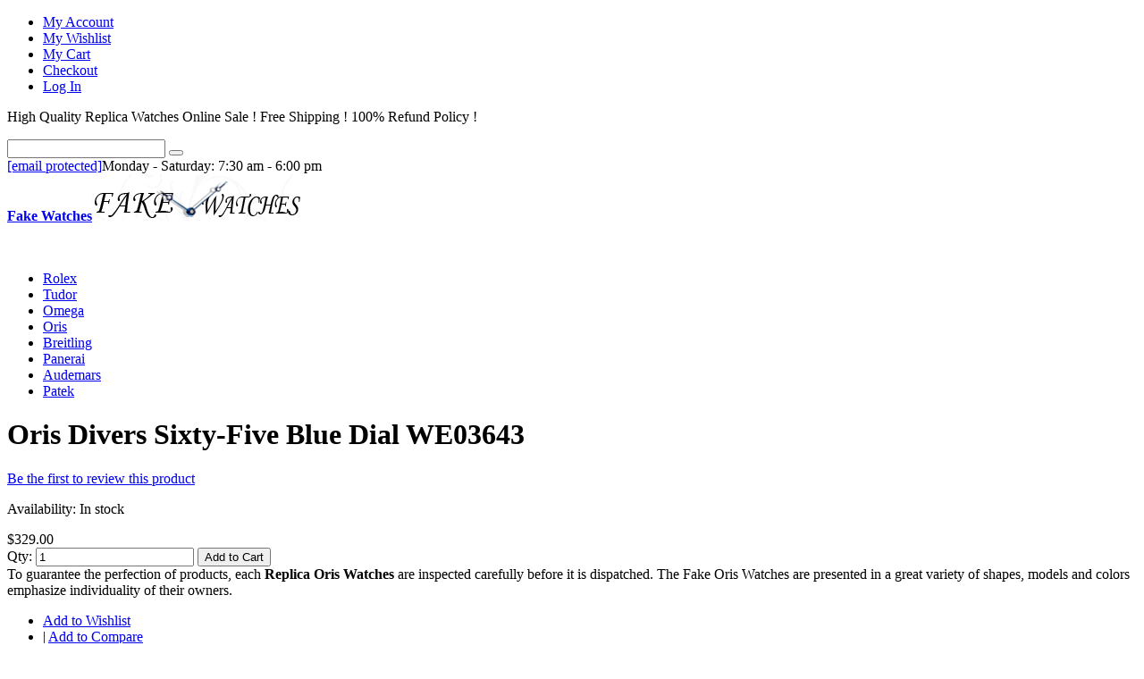

--- FILE ---
content_type: text/html; charset=UTF-8
request_url: http://www.replicawatchessales.com/oris-divers-sixty-five-blue-dial-we03643
body_size: 9293
content:
<!DOCTYPE html PUBLIC "-//W3C//DTD XHTML 1.0 Strict//EN" "http://www.w3.org/TR/xhtml1/DTD/xhtml1-strict.dtd">
<html xmlns="http://www.w3.org/1999/xhtml" xml:lang="en" lang="en">
<head>
<meta http-equiv="Content-Type" content="text/html; charset=utf-8" />
<title>Oris Divers Sixty-Five Blue Dial WE03643</title>
<meta name="description" content="Our Oris Divers Sixty-Five Blue Dial WE03643 have been always associated with luxury, stylishness and best quality." />
<meta name="keywords" content="Oris Divers Sixty-Five Blue Dial WE03643, Replica Oris, Fake Watches" />
<meta name="robots" content="INDEX,FOLLOW" />
<link rel="icon" href="http://www.replicawatchessales.com/skin/frontend/default/lingerie-green/favicon.ico" type="image/x-icon" />
<link rel="shortcut icon" href="http://www.replicawatchessales.com/skin/frontend/default/lingerie-green/favicon.ico" type="image/x-icon" />
<!--[if lt IE 7]>
<script type="text/javascript">
//<![CDATA[
    var BLANK_URL = 'http://www.replicawatchessales.com/js/blank.html';
    var BLANK_IMG = 'http://www.replicawatchessales.com/js/spacer.gif';
//]]>
</script>
<![endif]-->
<link rel="stylesheet" type="text/css" href="http://www.replicawatchessales.com/js/calendar/calendar-win2k-1.css" />
<link rel="stylesheet" type="text/css" href="http://www.replicawatchessales.com/skin/frontend/default/lingerie-green/css/styles.css" media="all" />
<link rel="stylesheet" type="text/css" href="http://www.replicawatchessales.com/skin/frontend/base/default/css/widgets.css" media="all" />
<link rel="stylesheet" type="text/css" href="http://www.replicawatchessales.com/skin/frontend/default/lingerie-green/css/print.css" media="print" />
<script type="text/javascript" src="http://www.replicawatchessales.com/js/prototype/prototype.js"></script>
<script type="text/javascript" src="http://www.replicawatchessales.com/js/lib/ccard.js"></script>
<script type="text/javascript" src="http://www.replicawatchessales.com/js/prototype/validation.js"></script>
<script type="text/javascript" src="http://www.replicawatchessales.com/js/scriptaculous/builder.js"></script>
<script type="text/javascript" src="http://www.replicawatchessales.com/js/scriptaculous/effects.js"></script>
<script type="text/javascript" src="http://www.replicawatchessales.com/js/scriptaculous/dragdrop.js"></script>
<script type="text/javascript" src="http://www.replicawatchessales.com/js/scriptaculous/controls.js"></script>
<script type="text/javascript" src="http://www.replicawatchessales.com/js/scriptaculous/slider.js"></script>
<script type="text/javascript" src="http://www.replicawatchessales.com/js/varien/js.js"></script>
<script type="text/javascript" src="http://www.replicawatchessales.com/js/varien/form.js"></script>
<script type="text/javascript" src="http://www.replicawatchessales.com/js/varien/menu.js"></script>
<script type="text/javascript" src="http://www.replicawatchessales.com/js/mage/translate.js"></script>
<script type="text/javascript" src="http://www.replicawatchessales.com/js/mage/cookies.js"></script>
<script type="text/javascript" src="http://www.replicawatchessales.com/js/varien/product.js"></script>
<script type="text/javascript" src="http://www.replicawatchessales.com/js/varien/configurable.js"></script>
<script type="text/javascript" src="http://www.replicawatchessales.com/js/calendar/calendar.js"></script>
<script type="text/javascript" src="http://www.replicawatchessales.com/js/calendar/calendar-setup.js"></script>
<!--[if lt IE 8]>
<link rel="stylesheet" type="text/css" href="http://www.replicawatchessales.com/skin/frontend/default/lingerie-green/css/styles-ie.css" media="all" />
<![endif]-->
<!--[if lt IE 7]>
<script type="text/javascript" src="http://www.replicawatchessales.com/js/lib/ds-sleight.js"></script>
<script type="text/javascript" src="http://www.replicawatchessales.com/skin/frontend/base/default/js/ie6.js"></script>
<![endif]-->

<script type="text/javascript">
//<![CDATA[
Mage.Cookies.path     = '/';
Mage.Cookies.domain   = '.www.replicawatchessales.com';
//]]>
</script>

<script type="text/javascript">
//<![CDATA[
optionalZipCountries = ["HK","IE","MO","PA"];
//]]>
</script>
<script type="text/javascript">//<![CDATA[
        var Translator = new Translate([]);
        //]]></script>
<link href="https://fonts.googleapis.com/css?family=Oswald" rel='stylesheet' type='text/css' />
<script type="text/javascript" src="https://ajax.googleapis.com/ajax/libs/jquery/1.5.2/jquery.min.js"></script>
<script type="text/javascript" src="http://www.replicawatchessales.com/skin/frontend/default/lingerie-green/js/common.js"></script>

<script type="text/javascript" src="http://www.replicawatchessales.com/skin/frontend/default/lingerie-green/nivo-slider/jquery.nivo.slider.pack.js"></script>
<link rel="stylesheet" type="text/css" href="http://www.replicawatchessales.com/skin/frontend/default/lingerie-green/nivo-slider/nivo-slider.css" media="screen" />

<script type="text/javascript" src="http://www.replicawatchessales.com/skin/frontend/default/lingerie-green/js/jquery.bxSlider.min.js"></script>
<script type="text/javascript" src="http://www.replicawatchessales.com/skin/frontend/default/lingerie-green/js/jquery.easing.1.3.js"></script>

<script type="text/javascript">
  jQuery.noConflict();
  // Code that uses other library's $ can follow here.
</script></head>
<body class=" catalog-product-view catalog-product-view product-oris-divers-sixty-five-blue-dial-we03643">
<div class="wrapper">
    <meta name="viewport" content="width=device-width, initial-scale=1, shrink-to-fit=no" />
<style>
@media screen and (min-width: 960px) and (max-width: 1000px) {
	.shopLinks, .header-container, .container, .box-btm, .banner23, .footer, .box-top, .copyright div{
		width: 100%;
		padding-left: 0; 
		padding-right: 0; 
	}
	.special, .header .top_info, .cart-collaterals .col2-set{
		display: none;
	}
	.wrapper {
		padding: 0 10px;
	}
	.box-mid a{
		display: inline-block;
		width: 50%;
	}
	#nav li a{
		padding: 0px 40px;
	}
	.breadcrumbs {
		padding: 0 0 0 15px;
	}
	.header .logo, a img.v-middle{
		width: auto;
	}
	img{
		width: 100%;
	}
	.col-left{
		width: 220px;
	}
	.products-grid li.item{
		width: 20%;
		margin: 0px 15px 0 0;
	}
	.footer .blocks{
		width: 195px;
	}
	.cart-table img, #checkout-payment-method-load img{
		width: auto;
	}
	.col1-layout .product-view .product-shop{
		width: 615px;
	}
	.breadcrumbs {
		padding: 0 0 0 15px;
	}
	
	.block-progress .block-content666 {padding:10px 0;}
	.block-progress dt { font-weight:bold; padding:10px 0px; border-bottom:1px solid #EAE9E6; margin:0 10px; color:#8b8b8b;}
	.block-progress dd {padding: 10px 0px 16px; margin:0 12px;}
	.block-progress dt.complete{ color:#555;}
	.block-progress .block-title{ padding:10px ;color:#574D43; text-shadow:1px 1px #fff;}
	.block-progress .block-title strong{font-size:14px;}
	.opc { position:relative; }
	.opc li.section {border-bottom:0; }
	.opc h3, .opc h4{color:#574d43; font-size:12px; margin:0 0 10px;}
	.opc p{margin:0 0 10px;}
	.opc .ul li{margin:0 0 10px}
	.opc .col-1{width:auto;}
	.opc .col-2 .form-list li{margin:0 0 14px;}
	.opc .buttons-set p.required{text-align:left;}
	.opc .buttons-set .f-left{margin:5px 0 0 0;}
	.opc .buttons-set.disabled button.button { display:none; }
	.opc .buttons-set .please-wait { height:21px; line-height:21px; }
	.opc .step-title { background:url(../images/checkout.png) no-repeat 0 -70px;padding:14px 5px; text-align:right; margin-bottom:10px; color:#8a8988; font-family:'Oswald',sans-serif; text-shadow:1px 1px #fff;}
	.opc .step-title .number { float:left; line-height:22px; margin:0 0 0 16px; font-weight:normal;}
	.opc .step-title h2 { float:left; font-size:14px; font-weight:normal; margin:2px 0 0 32px;}
	.opc .step-title a { display:none; float:right; }
	.opc .allow .step-title { cursor:pointer; }
}
@media screen and (min-width: 768px) and (max-width: 959px) {
	.shopLinks, .header-container, .container, .box-btm, .footer, .box-top, .copyright div{
 		width: 100%;
		padding-left: 0; 
		padding-right: 0; 
	}
	.col2-left-layout .col-main{
		width: 100%;
	}
	.special, .header .top_info, .shopLinks .welcome-msg, .banner01, .nivoSlider, .banner23, .col-left, .cart-collaterals .col2-set, .product-shop .left-box{
		display: none;
	}
	.wrapper {
		padding: 0 10px;
	}
	#nav li a{
		padding: 0px 24px;
	}
	img{
		width: 100%;
	}
	.header h1.logo img{
		width: 215px;
	}
	.header .logo, a img.v-middle{
		width: auto;
	}
	.cms-home .banner-space{
		padding-bottom: 20px;
	}
	.products-grid li.item{
		width: 42%;
		margin: 0 16px 10px 0;
	}
	.products-grid .desc {
		height: 30px;
		overflow: hidden;
	}
	.col2-left-layout .products-grid li.item{
		width: 26%;
		margin: 0px 10px 10px 0;
	}
	.breadcrumbs {
		padding: 0 0 0 15px;
	}
	.cart-table img, #checkout-payment-method-load img, #upsell-product-table .upsell{
		width: auto;
	}
	div.onestepcheckout-threecolumns div.onestepcheckout-column-left{
		width: 46%;
	}
	div.onestepcheckout-threecolumns div.onestepcheckout-column-middle{
		width: 46%;
	}
	.product-view .box-up-sell .products-grid td, .product-view .box-up-sell .products-grid td.last{
		width: 45%;
		float: left;
	}
	.product-view .product-img-box{
		width: 38%;
	}
	.col1-layout .product-view .product-shop{
		width: 58%;
		padding: 10px;
	}
	.product-shop .right-box{
		float: left;
	}
	
	.product-options666 { padding:12px 12px 4px; margin:16px 0 0 -12px; border-bottom:1px solid #EEEDE8; border-top:1px solid #EEEDE8; background-color:#EEEDE8; width:254px;}
	.product-options dt label { font-weight:bold;}
	.product-options dt .qty-holder { float:right;}
	.product-options dt .qty-holder label { vertical-align:middle;}
	.product-options dt .qty-disabled { background:none; border:0; padding:3px; color:#000;}
	.product-options dl.last dd.last { margin-right:0px;}
	.product-options dd input.input-text { width:98%;}
	.product-options dd input.datetime-picker { width:150px;}
	.product-options dd .time-picker { display:-moz-inline-box; display:inline-block; padding:2px 0; vertical-align:middle;}
	.product-options dd textarea { width:98%; height:8em;}
	.product-options dd select { width:180px;}
	.product-options .options-list {}
	.product-options .options-list input.radio { float:left; margin:3px -18px 0 0;}
	.product-options .options-list input.checkbox { float:left; margin:3px -20px 0 0;}
	.product-options .options-list .label { display:block; margin-left:20px; }
	.product-options ul.validation-failed { padding:0 7px;}
	.product-options p.required { padding:15px 0 0;}
	.item-options dt { font-weight:bold; font-style:italic; }
	.item-options dd { padding-left:10px; }
	.truncated { cursor:help; }
	.truncated a.dots { cursor:help; }
	.truncated a.details { cursor:help; }
	.truncated .truncated_full_value { position:relative; z-index:999; }
	.truncated .truncated_full_value .item-options { position:absolute; top:-99999em; left:-99999em; z-index:999; width:250px; padding:8px; border:1px solid #ddd; background-color:#f6f6f6; color:#727272;}
	.truncated .truncated_full_value .item-options > p { font-weight:bold; text-transform:uppercase; }
	.truncated .show .item-options { top:-20px; left:50%; }
	.col-left .truncated .show .item-options { left:30px; top:7px; }
	.col-right .truncated .show .item-options  { left:-240px; top:7px; }
}
@media only screen and (min-width: 320px) and (max-width: 767px){
	.shopLinks, .header-container, .container, .box-btm, .footer, .box-top, .copyright div{
		width: 100%;
		padding-left: 0; 
		padding-right: 0; 
	}
	.col2-left-layout .col-main{
		width: 100%;
	}
	.special, .header .top_info, .shopLinks .welcome-msg, .banner01, .nivoSlider, .banner23, .col-left, .copyright .social_links, .cart-collaterals .col2-set, .product-shop .left-box{
		display: none;
	}
	.wrapper {
		padding: 0 10px;
	}
	img{
		width: 100%;
	}
	.header h1.logo img{
		width: 215px;
	}
	.header .logo, a img.v-middle{
		width: auto;
	}
	#nav li a{
		padding: 0px 22px;
	}
	#nav{
		line-height: 26px;
	}
	.products-grid li.item{
		width: 26%;
		margin: 0 6px 6px 0;
	}
	.cms-home .banner-space{
		padding-bottom: 20px;
	}
	.products-grid .desc {
		height: 30px;
		overflow: hidden;
	}
	.products-grid .product-image{
		width: auto;
	}
	.footer .blocks {
		width: 205px;
	}
	.cart-table img, #checkout-payment-method-load img, #upsell-product-table .upsell{
		width: auto;
	}
	div.onestepcheckout-threecolumns div.onestepcheckout-column-left{
		width: 45%;
	}
	div.onestepcheckout-threecolumns div.onestepcheckout-column-middle{
		width: 45%;
	}
	.data-table td{
		padding: 5px;
	}
	.product-view .box-up-sell .products-grid td, .product-view .box-up-sell .products-grid td.last{
		width: 50%;
		float: left;
	}
	.col1-layout .product-view .product-shop{
		width: 96%;
		padding: 2px;
	}
	.product-view .product-img-box{
		width: 96%;
		padding: 2px;
	}
	.product-shop .right-box{
		float: left;
	}
	.breadcrumbs {
		padding: 0 0 0 15px;
	}
	.product-view .product-img-box .product-image-zoom{
		width: 100%;
	}
	
	#nav li ul.shown-sub666, #nav li div.shown-sub { left:0; z-index:9999; }
	#nav li.first ul.shown-sub, #nav li.first div.shown-sub { left:-1px;}
	#nav li .shown-sub ul.shown-sub,
	#nav li .shown-sub li div.shown-sub { left:100px; }
	.block { background:#fff; border:1px solid #dfdfdf; margin-bottom:15px;}
	.block .block-title { background:#f3f3f3;padding:10px 10px 7px; color:#574d43; border-bottom:3px solid #dfdfdf; text-shadow:1px 1px #fff;} 
	.block .block-title strong { font-size:18px; text-transform:uppercase; font-weight: normal; font-family:'Oswald',sans-serif;}
	.block .block-title strong span {}
	.block .block-title a { text-decoration:none !important; }
	.block .block-subtitle { font-size:13px; font-weight:bold;}
	.block .block-content { padding:15px;}
	.block .block-content li.item { padding:5px 0; }
	.block .btn-remove,
	.block .btn-edit { float:right;}
	.block .actions { text-align:right; }
	.block .actions a { float:left; }
	.mini-products-list li { padding:5px 0; }
	.mini-products-list .product-image { float:left; width:50px; padding:5px; border:1px solid #ddd; background:#fff;}
	.mini-products-list .product-details { margin-left:75px; }
	.mini-products-list .product-details h4 { font-size:1em; font-weight:bold; margin:0; }
	.block-currency select { width:100%; border:1px solid #e1e0dd; }
	.block-currency .currency-title { padding:10px 10px 7px}
	.block-currency .currency-title strong{ font-family: 'Oswald',sans-serif; font-size: 14px; font-weight: normal;text-transform: uppercase; color:#574D43;}
	.currency-content{padding:0 13px 13px;}
	.block-layered-nav {}
	.block-layered-nav dt { font-weight:bold; margin-top:12px; width:196px; padding:3px 15px; margin-left:-15px; background:#f3f3f3;}
	.block-layered-nav .currently {}
	.block-layered-nav .btn-remove { float:left; margin:2px 3px 0 0; }
	.block-cart .actions .paypal-logo { float:left; width:100%; margin:3px 0 0; text-align:right; }
	.block-cart .actions .paypal-logo .paypal-or { clear:both; display:block; padding:0 55px 5px 0; }
	.block-cart{ background:#8bb11e; border:0px;}
	.block-cart .block-title{ background:#617b16; color:#FFF; border-bottom:3px solid #4c6011; text-shadow:1px 1px #4c6011;}
	.block-cart .block-content{color:#FFF;}
	.block-cart .block-content a{color:#000; text-decoration:underline; font-weight:normal;}
	.block-cart .actions{margin: 6px 0; text-align:left;}
	.block-cart button.button span { background:#617b16; color:#FFF; text-shadow:1px 1px #617b16;}
	.block-cart button.button span span { background:#617b16;}
}
</style>
    <noscript>
        <div class="global-site-notice noscript">
            <div class="notice-inner">
                <p>
                    <strong>JavaScript seems to be disabled in your browser.</strong><br />
                    You must have JavaScript enabled in your browser to utilize the functionality of this website.                </p>
            </div>
        </div>
    </noscript>
    <div class="page">
        <div class="header-bg">
<div class="shopLinks">
	<ul class="links">
                        <li class="first" ><a href="http://www.replicawatchessales.com/customer/account/" title="My Account" >My Account</a></li>
                                <li ><a href="http://www.replicawatchessales.com/wishlist/" title="My Wishlist" >My Wishlist</a></li>
                                <li ><a href="http://www.replicawatchessales.com/checkout/cart/" title="My Cart" class="top-link-cart">My Cart</a></li>
                                <li ><a href="http://www.replicawatchessales.com/check-out/" title="Checkout" class="top-link-onestepcheckout">Checkout</a></li>
                                <li class=" last" ><a href="http://www.replicawatchessales.com/customer/account/login/" title="Log In" >Log In</a></li>
            </ul>
    <p class="welcome-msg">High Quality Replica  Watches Online Sale ! Free Shipping ! 100% Refund Policy ! </p>
</div>
<div class="header-container">
    <div class="header">
    <form id="search_mini_form" action="http://www.replicawatchessales.com/catalogsearch/result/" method="get">
    <div class="form-search">
                <input id="search" type="text" name="q" value="" class="input-text" />
        <button type="submit" title="Search" class="button"></button>
        <div id="search_autocomplete" class="search-autocomplete"></div>
        <script type="text/javascript">
        //<![CDATA[
            var searchForm = new Varien.searchForm('search_mini_form', 'search', 'Search entire store here...');
            searchForm.initAutocomplete('http://www.replicawatchessales.com/catalogsearch/ajax/suggest/', 'search_autocomplete');
        //]]>
        </script>
    </div>
</form>
        <div class="top_info"><span class="number"><a href="/cdn-cgi/l/email-protection" class="__cf_email__" data-cfemail="462a2f35273623232a7f7306212b272f2a6825292b">[email&#160;protected]</a></span><span class="days">Monday - Saturday: 7:30 am - 6:00 pm </span></div>                <a href="http://www.replicawatchessales.com/" title="Fake Watches" class="logo"><strong>Fake Watches</strong><img src="http://www.replicawatchessales.com/skin/frontend/default/lingerie-green/images/logo.gif" alt="Fake Watches" /></a>
                                    </div>
<div class="nav-container">
    <div class="m-right">&nbsp;</div>
    <div class="m-left">&nbsp;</div>
    <ul id="nav">
        <li class="level0 nav-1 level-top first">
<a href="http://www.replicawatchessales.com/replica-rolex" class="level-top">
<span>Rolex</span>
</a>
</li><li class="level0 nav-2 level-top">
<a href="http://www.replicawatchessales.com/replica-tudor" class="level-top">
<span>Tudor</span>
</a>
</li><li class="level0 nav-3 level-top">
<a href="http://www.replicawatchessales.com/replica-omega" class="level-top">
<span>Omega</span>
</a>
</li><li class="level0 nav-4 level-top">
<a href="http://www.replicawatchessales.com/replica-oris" class="level-top">
<span>Oris</span>
</a>
</li><li class="level0 nav-5 level-top">
<a href="http://www.replicawatchessales.com/replica-breitling" class="level-top">
<span>Breitling</span>
</a>
</li><li class="level0 nav-6 level-top">
<a href="http://www.replicawatchessales.com/replica-panerai" class="level-top">
<span>Panerai</span>
</a>
</li><li class="level0 nav-7 level-top">
<a href="http://www.replicawatchessales.com/replica-audemars-piguet" class="level-top">
<span>Audemars</span>
</a>
</li><li class="level0 nav-8 level-top last">
<a href="http://www.replicawatchessales.com/replica-patek-philippe" class="level-top">
<span>Patek</span>
</a>
</li>    </ul>
    
</div>
</div>
</div>        <div class="container">
        <!--{PAGE_BREADCRUMBS_f6cdbba9c07d819dd4a59fc509470745}--><!--/{PAGE_BREADCRUMBS_f6cdbba9c07d819dd4a59fc509470745}-->        <div class="main-container col1-layout">
            <div class="main">
                <div class="col-main">
                                        <script data-cfasync="false" src="/cdn-cgi/scripts/5c5dd728/cloudflare-static/email-decode.min.js"></script><script type="text/javascript">
    var optionsPrice = new Product.OptionsPrice([]);
</script>
<div class="product-view">
    <div class="product-essential">
    <div id="messages_product_view"></div>
    <form action="http://www.replicawatchessales.com/checkout/cart/add/uenc/aHR0cDovL3d3dy5yZXBsaWNhd2F0Y2hlc3NhbGVzLmNvbS9vcmlzLWRpdmVycy1zaXh0eS1maXZlLWJsdWUtZGlhbC13ZTAzNjQz/product/6523/" method="post" id="product_addtocart_form">
        <div class="no-display">
            <input type="hidden" name="product" value="6523" />
            <input type="hidden" name="related_product" id="related-products-field" value="" />
        </div>

        <div class="product-shop">
            <div class="product-name">
                <h1>Oris Divers Sixty-Five Blue Dial WE03643</h1>
            </div>

                <p class="no-rating"><a href="http://www.replicawatchessales.com/review/product/list/id/6523/#review-form">Be the first to review this product</a></p>
                        <div class="right-box">
                		<p class="availability in-stock">Availability: <span>In stock</span></p>
			            
            <div class="box1">
			


                
    <div class="price-box">
                                                            <span class="regular-price" id="product-price-6523">
                                            <span class="price">$329.00</span>                                    </span>
                        
        </div>

            
                            <div class="add-to-box">
                                                <div class="add-to-cart">
                <label for="qty">Qty:</label>
        <input type="text" name="qty" id="qty" maxlength="12" value="1" title="Qty" class="input-text qty" />
                <button type="button" title="Add to Cart" class="button btn-cart" onclick="productAddToCartForm.submit(this)"><span><span>Add to Cart</span></span></button>
            </div>
                                                                                    </div>
                            			</div>
            
                                    </div>
            <div class="left-box">
                            <div class="short-description">
                                        <div class="std">To guarantee the perfection of products, each <b>Replica Oris Watches</b> are inspected carefully before it is dispatched. The <span>Fake Oris Watches</span> are presented in a great variety of shapes, models and colors emphasize individuality of their owners.</div>
                </div>
            			<div class="shareButton">
			

<ul class="add-to-links">
    <li><a href="http://www.replicawatchessales.com/wishlist/index/add/product/6523/" onclick="productAddToCartForm.submitLight(this, this.href); return false;" class="link-wishlist">Add to Wishlist</a></li>
    <li><span class="separator">|</span> <a href="http://www.replicawatchessales.com/catalog/product_compare/add/product/6523/uenc/aHR0cDovL3d3dy5yZXBsaWNhd2F0Y2hlc3NhbGVzLmNvbS9vcmlzLWRpdmVycy1zaXh0eS1maXZlLWJsdWUtZGlhbC13ZTAzNjQz/" class="link-compare">Add to Compare</a></li>
</ul>
			            <p class="email-friend"><a href="http://www.replicawatchessales.com/sendfriend/product/send/id/6523/">Email to a Friend</a></p>
                                            <!-- AddThis Button BEGIN -->
            <div class="addthis_toolbox addthis_default_style ">
            <a class="addthis_button_preferred_1"></a>
            <a class="addthis_button_preferred_2"></a>
            <a class="addthis_button_preferred_3"></a>
            <a class="addthis_button_preferred_4"></a>
            <a class="addthis_button_compact"></a>
            <a class="addthis_counter addthis_bubble_style"></a>
            </div>
            <script type="text/javascript" src="http://s7.addthis.com/js/250/addthis_widget.js#pubid=xa-4ecde5167f228697"></script>
            <!-- AddThis Button END -->
          </div>
			</div>
        </div>

        <div class="product-img-box">
            <script type="text/javascript" src="http://www.replicawatchessales.com/skin/frontend/default/lingerie-green/cloud-zoom/cloud-zoom.1.0.2.min.js"></script>
<link rel="stylesheet" type="text/css" href="http://www.replicawatchessales.com/skin/frontend/default/lingerie-green/cloud-zoom/cloud-zoom.css" media="screen" />

<script type="text/javascript" src="http://www.replicawatchessales.com/skin/frontend/default/lingerie-green/fancybox/jquery.fancybox-1.3.4.pack.js"></script>
<link rel="stylesheet" type="text/css" href="http://www.replicawatchessales.com/skin/frontend/default/lingerie-green/fancybox/jquery.fancybox-1.3.4.css" media="screen" />
<script type="text/javascript">
jQuery(document).ready(function() {
			jQuery("a[rel=image_gallery]").fancybox({
				'transitionIn'		: 'elastic',
				'transitionOut'		: 'elastic'
			});
		});
</script>

<p class="product-image product-image-zoom">
    <a href="http://www.replicawatchessales.com/media/catalog/product/cache/1/image/9df78eab33525d08d6e5fb8d27136e95/o/r/oris-divers-sixty-five-blue-dial-we03643.jpg" id="zoom1" class="cloud-zoom" title="Oris Divers Sixty-Five Blue Dial WE03643" ><img id="image" src="http://www.replicawatchessales.com/media/catalog/product/cache/1/image/9df78eab33525d08d6e5fb8d27136e95/o/r/oris-divers-sixty-five-blue-dial-we03643.jpg" width="243" alt="Oris Divers Sixty-Five Blue Dial WE03643" title="Oris Divers Sixty-Five Blue Dial WE03643" /></a></p>
<div class="more-views">
        <ul>
    
		<li><a href="http://www.replicawatchessales.com/media/catalog/product/cache/1/image/9df78eab33525d08d6e5fb8d27136e95/o/r/oris-divers-sixty-five-blue-dial-we03643.jpg"  class="cloud-zoom-gallery" rel="useZoom: 'zoom1', smallImage: 'http://www.replicawatchessales.com/media/catalog/product/cache/1/thumbnail/9df78eab33525d08d6e5fb8d27136e95/o/r/oris-divers-sixty-five-blue-dial-we03643.jpg'" title="Oris Divers Sixty-Five Blue Dial WE03643"><img src="http://www.replicawatchessales.com/media/catalog/product/cache/1/thumbnail/60x60/9df78eab33525d08d6e5fb8d27136e95/o/r/oris-divers-sixty-five-blue-dial-we03643.jpg" width="60" height="60" alt=""/></a></li>
       
    
		<li><a href="http://www.replicawatchessales.com/media/catalog/product/cache/1/image/9df78eab33525d08d6e5fb8d27136e95/o/r/oris-divers-sixty-five-blue-dial-we03643-1.jpg"  class="cloud-zoom-gallery" rel="useZoom: 'zoom1', smallImage: 'http://www.replicawatchessales.com/media/catalog/product/cache/1/thumbnail/9df78eab33525d08d6e5fb8d27136e95/o/r/oris-divers-sixty-five-blue-dial-we03643-1.jpg'" title="Oris Divers Sixty-Five Blue Dial WE03643"><img src="http://www.replicawatchessales.com/media/catalog/product/cache/1/thumbnail/60x60/9df78eab33525d08d6e5fb8d27136e95/o/r/oris-divers-sixty-five-blue-dial-we03643-1.jpg" width="60" height="60" alt=""/></a></li>
       
    
		<li><a href="http://www.replicawatchessales.com/media/catalog/product/cache/1/image/9df78eab33525d08d6e5fb8d27136e95/o/r/oris-divers-sixty-five-blue-dial-we03643-2.jpg"  class="cloud-zoom-gallery" rel="useZoom: 'zoom1', smallImage: 'http://www.replicawatchessales.com/media/catalog/product/cache/1/thumbnail/9df78eab33525d08d6e5fb8d27136e95/o/r/oris-divers-sixty-five-blue-dial-we03643-2.jpg'" title="Oris Divers Sixty-Five Blue Dial WE03643"><img src="http://www.replicawatchessales.com/media/catalog/product/cache/1/thumbnail/60x60/9df78eab33525d08d6e5fb8d27136e95/o/r/oris-divers-sixty-five-blue-dial-we03643-2.jpg" width="60" height="60" alt=""/></a></li>
       
    
		<li><a href="http://www.replicawatchessales.com/media/catalog/product/cache/1/image/9df78eab33525d08d6e5fb8d27136e95/o/r/oris-divers-sixty-five-blue-dial-we03643-3.jpg"  class="cloud-zoom-gallery" rel="useZoom: 'zoom1', smallImage: 'http://www.replicawatchessales.com/media/catalog/product/cache/1/thumbnail/9df78eab33525d08d6e5fb8d27136e95/o/r/oris-divers-sixty-five-blue-dial-we03643-3.jpg'" title="Oris Divers Sixty-Five Blue Dial WE03643"><img src="http://www.replicawatchessales.com/media/catalog/product/cache/1/thumbnail/60x60/9df78eab33525d08d6e5fb8d27136e95/o/r/oris-divers-sixty-five-blue-dial-we03643-3.jpg" width="60" height="60" alt=""/></a></li>
       
    
		<li><a href="http://www.replicawatchessales.com/media/catalog/product/cache/1/image/9df78eab33525d08d6e5fb8d27136e95/o/r/oris-divers-sixty-five-blue-dial-we03643-4.jpg"  class="cloud-zoom-gallery" rel="useZoom: 'zoom1', smallImage: 'http://www.replicawatchessales.com/media/catalog/product/cache/1/thumbnail/9df78eab33525d08d6e5fb8d27136e95/o/r/oris-divers-sixty-five-blue-dial-we03643-4.jpg'" title="Oris Divers Sixty-Five Blue Dial WE03643"><img src="http://www.replicawatchessales.com/media/catalog/product/cache/1/thumbnail/60x60/9df78eab33525d08d6e5fb8d27136e95/o/r/oris-divers-sixty-five-blue-dial-we03643-4.jpg" width="60" height="60" alt=""/></a></li>
       
    
		<li><a href="http://www.replicawatchessales.com/media/catalog/product/cache/1/image/9df78eab33525d08d6e5fb8d27136e95/o/r/oris-divers-sixty-five-blue-dial-we03643-5.jpg"  class="cloud-zoom-gallery" rel="useZoom: 'zoom1', smallImage: 'http://www.replicawatchessales.com/media/catalog/product/cache/1/thumbnail/9df78eab33525d08d6e5fb8d27136e95/o/r/oris-divers-sixty-five-blue-dial-we03643-5.jpg'" title="Oris Divers Sixty-Five Blue Dial WE03643"><img src="http://www.replicawatchessales.com/media/catalog/product/cache/1/thumbnail/60x60/9df78eab33525d08d6e5fb8d27136e95/o/r/oris-divers-sixty-five-blue-dial-we03643-5.jpg" width="60" height="60" alt=""/></a></li>
       
        </ul>
</div>
        </div>

        <div class="clearer"></div>
    </form>
    <script type="text/javascript">
    //<![CDATA[
        var productAddToCartForm = new VarienForm('product_addtocart_form');
        productAddToCartForm.submit = function(button, url) {
            if (this.validator.validate()) {
                var form = this.form;
                var oldUrl = form.action;

                if (url) {
                   form.action = url;
                }
                var e = null;
                try {
                    this.form.submit();
                } catch (e) {
                }
                this.form.action = oldUrl;
                if (e) {
                    throw e;
                }

                if (button && button != 'undefined') {
                    button.disabled = true;
                }
            }
        }.bind(productAddToCartForm);

        productAddToCartForm.submitLight = function(button, url){
            if(this.validator) {
                var nv = Validation.methods;
                delete Validation.methods['required-entry'];
                delete Validation.methods['validate-one-required'];
                delete Validation.methods['validate-one-required-by-name'];
                if (this.validator.validate()) {
                    if (url) {
                        this.form.action = url;
                    }
                    this.form.submit();
                }
                Object.extend(Validation.methods, nv);
            }
        }.bind(productAddToCartForm);
    //]]>
    </script>
    

<div class="product-collateral">
<ul class="product-tabs">
                        <li id="product_tabs_description" class=" active first"><a href="#"><span>Product Description</span></a></li>
                                            <li id="product_tabs_product.tags" class=" last"><a href="#"><span>Product Tags</span></a></li>
            </ul>
            <div class="product-tabs-content" id="product_tabs_description_contents">    <h2>Details</h2>
    <div class="std">
        <div class="m_description"><ul><li><b class="atr-title">Model Name/Number:</b> <span class="atr-value">Divers Sixty Five 733-7720-4055-07-8-21-18</span></li><li><b class="atr-title">Gender:</b> <span class="atr-value">Men's</span></li><li><b class="atr-title">Movement:</b> <span class="atr-value">Oris caliber 733 base SW200-1 automatic movement w/ date, scratch resistant sapphire crystal, 38 hour power reserve, screw down crown</span></li><li><b class="atr-title">Case:</b> <span class="atr-value">Stainless steel (42mm) w/ black unidirectional rotating bezel</span></li><li><b class="atr-title">Dial:</b> <span class="atr-value">Blue w/ luminous hour markers w/ date at 3 o'clock</span></li><li><b class="atr-title">Bracelet:</b> <span class="atr-value">Stainless steel w/ folding clasp</span></li></ul></div>    </div>
</div>
                    <div class="product-tabs-content" id="product_tabs_product.tags_contents"><div class="box-collateral box-tags">
    <h2>Product Tags</h2>
            <form id="addTagForm" action="http://www.replicawatchessales.com/tag/index/save/product/6523/uenc/aHR0cDovL3d3dy5yZXBsaWNhd2F0Y2hlc3NhbGVzLmNvbS9vcmlzLWRpdmVycy1zaXh0eS1maXZlLWJsdWUtZGlhbC13ZTAzNjQz/" method="get">
        <div class="form-add">
            <label for="productTagName">Add Your Tags:</label>
            <div class="input-box">
                <input type="text" class="input-text required-entry" name="productTagName" id="productTagName" />
            </div>
            <button type="button" title="Add Tags" class="button" onclick="submitTagForm()">
                <span>
                    <span>Add Tags</span>
                </span>
            </button>
        </div>
    </form>
    <p class="note">Use spaces to separate tags. Use single quotes (') for phrases.</p>
    <script type="text/javascript">
    //<![CDATA[
        var addTagFormJs = new VarienForm('addTagForm');
        function submitTagForm(){
            if(addTagFormJs.validator.validate()) {
                addTagFormJs.form.submit();
            }
        }
    //]]>
    </script>
</div>
</div>
    <script type="text/javascript">
//<![CDATA[
Varien.Tabs = Class.create();
Varien.Tabs.prototype = {
  initialize: function(selector) {
    var self=this;
    $$(selector+' a').each(this.initTab.bind(this));
  },

  initTab: function(el) {
      el.href = 'javascript:void(0)';
      if ($(el.parentNode).hasClassName('active')) {
        this.showContent(el);
      }
      el.observe('click', this.showContent.bind(this, el));
  },

//  showContent: function(a) {
//    var li = $(a.parentNode), ul = $(li.parentNode);
//    ul.select('li', 'ol').each(function(el){
//      var contents = $(el.id+'_contents');
//      if (el==li) {
//        el.addClassName('active');
//        contents.show();
//      } else {
//        el.removeClassName('active');
//        contents.hide();
//      }
//    });
//  }
	
	showContent: function(a) {
    var li = $(a.parentNode), ul = $(li.parentNode);
    ul.select('li').each(function(el){
      var contents = $(el.id+'_contents');
      if (el==li) {
        el.addClassName('active');
        contents.show();
      } else {
        el.removeClassName('active');
        contents.hide();
      }
    });
  } 

}
new Varien.Tabs('.product-tabs');
//]]>
</script>
</div>
</div>
<div class="box-collateral box-up-sell">
        <table class="products-grid" id="upsell-product-table">
                    <tr>
                                <td>
                <div class="upsell">
                <a href="http://www.replicawatchessales.com/aaa-1-1-breitling-navitimer-we00926" title="AAA 1:1 Breitling Navitimer WE00926" class="product-image"><img src="http://www.replicawatchessales.com/media/catalog/product/cache/1/small_image/194x260/9df78eab33525d08d6e5fb8d27136e95/a/a/aaa-1-1-breitling-navitimer-we00926.jpg" width="194" alt="AAA 1:1 Breitling Navitimer WE00926" /></a>
                <h3 class="product-name"><a href="http://www.replicawatchessales.com/aaa-1-1-breitling-navitimer-we00926" title="AAA 1:1 Breitling Navitimer WE00926">AAA 1:1 Breitling Navitimer WE00926</a></h3>
                

                
    <div class="price-box">
                                                            <span class="regular-price" id="product-price-4908-upsell">
                                            <span class="price">$559.00</span>                                    </span>
                        
        </div>

                                </div>
            </td>
                                            <td>
                <div class="upsell">
                <a href="http://www.replicawatchessales.com/breitling-chronomat-cb0140-chronograph-we04298" title="Breitling Chronomat CB0140 Chronograph WE04298" class="product-image"><img src="http://www.replicawatchessales.com/media/catalog/product/cache/1/small_image/194x260/9df78eab33525d08d6e5fb8d27136e95/b/r/breitling-chronomat-cb0140-chronograph-we04298.jpg" width="194" alt="Breitling Chronomat CB0140 Chronograph WE04298" /></a>
                <h3 class="product-name"><a href="http://www.replicawatchessales.com/breitling-chronomat-cb0140-chronograph-we04298" title="Breitling Chronomat CB0140 Chronograph WE04298">Breitling Chronomat CB0140 Chronograph WE04298</a></h3>
                

                
    <div class="price-box">
                                                            <span class="regular-price" id="product-price-6889-upsell">
                                            <span class="price">$560.00</span>                                    </span>
                        
        </div>

                                </div>
            </td>
                                            <td>
                <div class="upsell">
                <a href="http://www.replicawatchessales.com/breitling-super-avenger-ref-a1337011-we00558" title="Breitling Super Avenger Ref A1337011 WE00558" class="product-image"><img src="http://www.replicawatchessales.com/media/catalog/product/cache/1/small_image/194x260/9df78eab33525d08d6e5fb8d27136e95/b/r/breitling-super-avenger-ref-a1337011-we00558.jpg" width="194" alt="Breitling Super Avenger Ref A1337011 WE00558" /></a>
                <h3 class="product-name"><a href="http://www.replicawatchessales.com/breitling-super-avenger-ref-a1337011-we00558" title="Breitling Super Avenger Ref A1337011 WE00558">Breitling Super Avenger Ref A1337011 WE00558</a></h3>
                

                
    <div class="price-box">
                                                            <span class="regular-price" id="product-price-4673-upsell">
                                            <span class="price">$545.00</span>                                    </span>
                        
        </div>

                                </div>
            </td>
                                            <td>
                <div class="upsell">
                <a href="http://www.replicawatchessales.com/breitling-superocean-ii-a17392-we02456" title="Breitling Superocean II A17392 WE02456" class="product-image"><img src="http://www.replicawatchessales.com/media/catalog/product/cache/1/small_image/194x260/9df78eab33525d08d6e5fb8d27136e95/b/r/breitling-superocean-ii-a17392-we02456.jpg" width="194" alt="Breitling Superocean II A17392 WE02456" /></a>
                <h3 class="product-name"><a href="http://www.replicawatchessales.com/breitling-superocean-ii-a17392-we02456" title="Breitling Superocean II A17392 WE02456">Breitling Superocean II A17392 WE02456</a></h3>
                

                
    <div class="price-box">
                                                            <span class="regular-price" id="product-price-5836-upsell">
                                            <span class="price">$545.00</span>                                    </span>
                        
        </div>

                                </div>
            </td>
                            </tr>
        </table>
    <script type="text/javascript">decorateTable('upsell-product-table')</script>
</div>
</div>                </div>
            </div>
        </div></div><div class="box-btm banner-space">&nbsp;</div>
        <div class="footer-container">
<div class="footer">
<div class="blocks">
<h2>information</h2>
<ul>
<li><a href="/about-us" rel="nofollow">About Us</a></li>
<li><a href="/return-policy" rel="nofollow">Returns policy</a></li>
<li><a href="/contact-us" rel="nofollow">Contact Us</a></li>
</ul>
</div>
<div class="blocks">
<h2>Services &amp; Support</h2>
<ul>
<li><a href="/shipping-and-payment" rel="nofollow">Shipping And Payment</a></li>
<li><a href="/faq" rel="nofollow">FAQ</a></li>
<li><a href="/privacy-policy" rel="nofollow">Privacy Policy</a></li>
</ul>
</div>
<div class="blocks">
<h2>ContaCt Us</h2>
<ul>
<li class="phone" rel="nofollow"><a href="/cdn-cgi/l/email-protection" class="__cf_email__" data-cfemail="432f2a30223326262f7a7603242e222a2f6d202c2e">[email&#160;protected]</a></li>
<li><a href="/">Replica Watches Store</a></li>
<li><a href="/rolex">Fake Rolex Watches Store</a></li>
</ul>
</div>
<div class="blocks last">
<p><div class="block-subscribe">
        <form action="http://www.replicawatchessales.com/newsletter/subscriber/new/" method="post" id="newsletter-validate-detail">
            <label for="newsletter"><h2>Sign Up for Our Newsletter:</h2></label>
            <div class="input-box">
               <input type="text" name="email" id="newsletter" title="Sign up for our newsletter" class="input-text required-entry validate-email" />
               <button type="submit" title="Subscribe" class="button"></button>
            </div>
    </form>
    <script data-cfasync="false" src="/cdn-cgi/scripts/5c5dd728/cloudflare-static/email-decode.min.js"></script><script type="text/javascript">
    //<![CDATA[
        var newsletterSubscriberFormDetail = new VarienForm('newsletter-validate-detail');
    //]]>
    </script>
</div>
</p>
<h2>Payment options</h2>
<p class="payment">&nbsp;</p>
</div>
</div><div class="copyright">
<div>
<ul class="social_links">
<li><a class="twitter" href="/">&nbsp;</a></li>
<li><a class="facebook" href="/">&nbsp;</a></li>
<li><a class="linkedin" href="/">&nbsp;</a></li>
<li><a class="youtube" href="/">&nbsp;</a></li>
</ul><address>&copy; 2021 <a href="">Fake Watches Store</a>, <a href="">Replica Swiss Watches Online Sale</a> ! All Rights Reserved.</address></div></div>
</div>
            </div>
</div>
<script defer src="https://static.cloudflareinsights.com/beacon.min.js/vcd15cbe7772f49c399c6a5babf22c1241717689176015" integrity="sha512-ZpsOmlRQV6y907TI0dKBHq9Md29nnaEIPlkf84rnaERnq6zvWvPUqr2ft8M1aS28oN72PdrCzSjY4U6VaAw1EQ==" data-cf-beacon='{"version":"2024.11.0","token":"3e46e16041c44ce9b8d592dba83928b3","r":1,"server_timing":{"name":{"cfCacheStatus":true,"cfEdge":true,"cfExtPri":true,"cfL4":true,"cfOrigin":true,"cfSpeedBrain":true},"location_startswith":null}}' crossorigin="anonymous"></script>
</body>
</html>
